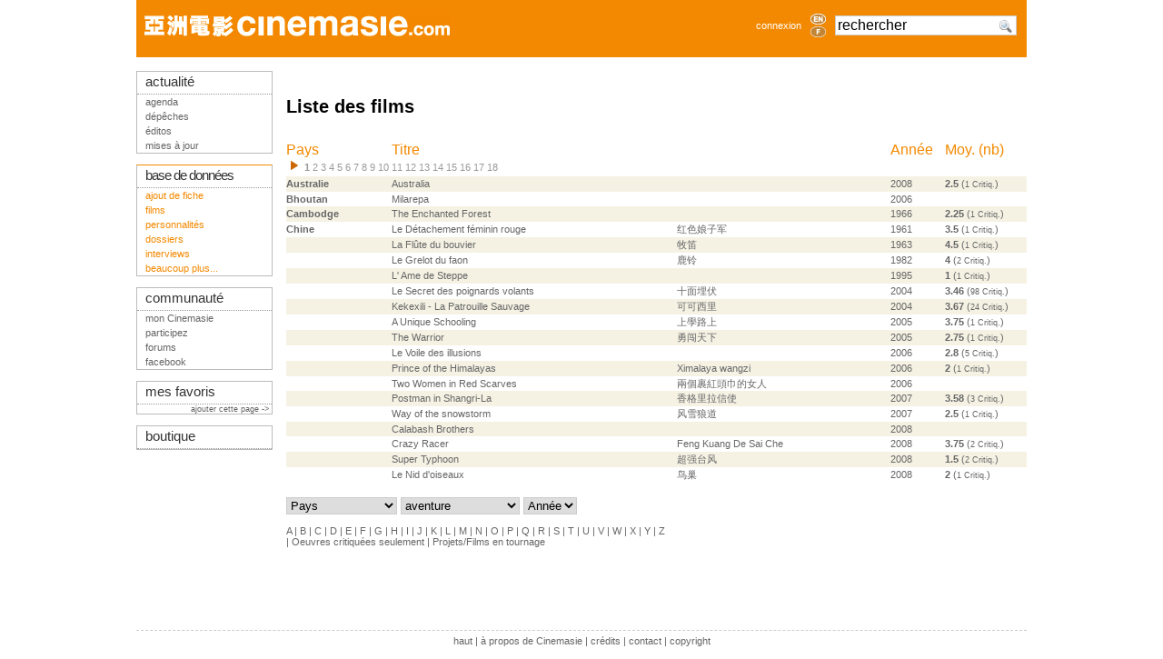

--- FILE ---
content_type: text/html; charset=iso-8859-1
request_url: http://cinemasie.com/fr/listefilms/?pays=&crit=&annee=&section=&lettre=&genre=40&critere=annee&debut=&type=1&pre=
body_size: 6923
content:

<!DOCTYPE HTML PUBLIC "-//W3C//DTD HTML 4.01 Transitional//EN">
<html>
<head>
<title>Liste des films</title>
<link rel="search" href="/recherche.html" title="Chercher sur CinemAsie">
<link rel="top" href="/fr/" title="CinemAsie">
<link rel="shortcut icon" href="/favicon.ico" type="image/x-icon">
<link rel="alternate" type="application/rss+xml" title="Les dépêches" href="/fr/listes/news/syndicate.php">
<link rel="alternate" type="application/rss+xml" title="Les éditos" href="/fr/listes/news/syndicate_edito.php">
<meta http-equiv="Content-Type" content="text/html; charset=iso-8859-1">
<meta name='robots' content="noindex,follow"><meta name='keywords' content="cinéma asiatique, asie, films asiatique, japon, hong-kong, corée, thaïlande, chine, manga, anime, cinemasie">

<LINK rel="STYLESHEET" type="text/css" href="/css/base2tbdd.css">
<link rel="stylesheet" type="text/css" href="/css/css2_pres.css" media="screen">
<link rel="stylesheet" type="text/css" href="/css/css2_pres.handheld.css" media="handheld">
<script type="text/javascript" src="/js/prototype.js"></script>
<script type="text/javascript" src="/js/livesearch.js"></script>
<script type="text/javascript" src="/js/scriptaculous.js?load=builder,effects,dragdrop,controls"></script>
<script src="https://www.google.com/recaptcha/api.js"></script>

</head>
<body onload="liveSearchInit();">
<div id="Ajax_wait" style="display:none"><img src="/visuels/site/wait.gif" alt="Wait..."></div>
<div id="wrapper">
<div id="bandeau"></div>
<div id="top-section"><div style="width:100%;height: 63px;" class="bandeau">
<table style="width:100%" class="bandeau" align="left">
<tr valign="middle"> 
    <td style="padding-left:9px;">
		<a href="/fr/"><img src="/visuels/site/titre/cinemasie_bdd.gif"  vspace="17" border="0" alt="CinemAsie"></a>
		</td>
   
    <td align="right" style="padding-right:6px;"> 
	 	<a href="#" OnClick="$('login_form').show();return false;">connexion</a>
		</td>
    <td width="25"><div align="center"><a href='/en/listefilms/?pays=&crit=&annee=&section=&lettre=&genre=40&critere=annee&debut=&type=1&pre='><img border=0 class='aflag' src='/visuels/site/titre/en_bdd_non.gif'  width="17" height="12" alt='en' vspace="1"></a><a href='/fr/listefilms/?pays=&crit=&annee=&section=&lettre=&genre=40&critere=annee&debut=&type=1&pre='><img border=0 class='aflag' src='/visuels/site/titre/fr_bdd_non.gif'  width="17" height="12" alt='fr' vspace="1"></a></div></td>      <td width="175" valign="middle" style="padding-left:6px;">
	<form action="/fr/recherche.html" method="GET" name="searchform" id="searchform" style="margin:0px;">
	<div id="LSResultPop" style="
        display: none;
		z-index:10000;
        position: absolute;
        top:40px;
        width: 165px;
        background-color:#FFF;
		border: 1px solid #ccc;
		padding:3px;
		margin-top:2px;
        " 
        > 
        <div id="LSShadowPop"></div>
        </div>
        <input AUTOCOMPLETE="OFF" id="livesearchPop"  onkeypress="liveSearchStart('Pop')"  type="text" maxlength="128" name="q" class="verdana" style="width:200px;font-size:1.4em;background:#FFF url('/visuels/picto/search.png') no-repeat 177px 2px" value="rechercher" onclick="$('livesearchPop').value=''">
	
        <input type="HIDDEN" id="params_Pop" name="params_Pop" value="criteria=NOT%20category2%3D6">
	</form>
      </td>
      <td width="11"></td>
  </tr>
  </table>
</div>

<div id="login_form" style="position:absolute;z-index:30;display:none;padding:10px;top:20px;left:550px;text-align:center;background-image: url('/visuels/site/fond_transp.png');border:1px solid #BBB;">
<form action="/fr/gestion/login.php" method="POST">
        <input type="HIDDEN" name="from" value="/fr/listefilms/?pays=&amp;crit=&amp;annee=&amp;section=&amp;lettre=&amp;genre=40&amp;critere=annee&amp;debut=&amp;type=1&amp;pre=">
        <input type="TEXT" name="login" value="login" style="margin-top:7px;width:105px;"><br>
        <input type="password" name="pass" value="mot de passe" style="margin-top:7px;width:105px;"><br>
        <!--<br>
        <input class="sans" type="checkbox" name="cookie" value="1"  style="margin-left:0px;margin-top:7px;">
        nocookies<br>-->
        <input name="SUBMIT" type="SUBMIT" value="Connexion" style="margin-top:7px;width:105px;"><br>
        <input type="button" value="Annuler" OnClick="$('login_form').hide()"  style="margin-top:7px;width:105px;">
	</form>
</div></div>
<div id="top-info"></div>
<div id="mid-section">
  
  <div id="mid-col-2">
  
 <H1>Liste des films</h1>
<script language="JavaScript" type="text/javascript">
var ajax;
function ajax_link(url) {
 $('Ajax_wait').style.display='';
 ajax =  new Ajax.Updater(
         'mid-col-2',        // DIV id must be declared before the method was called
         url+'&prevent_frameAX=1',        // URL
         { method:'get',evalScripts:'true'});
	  onComplete:Effect.Fade('Ajax_wait'); 
}
</script>

<table class="tableau-c">
    <tr class="chapeau">
	<td>
	Pays
	</td>
	<td colspan="2"><a href="?pays=&crit=&annee=&section=&lettre=&genre=40&critere=titre&debut=&type=1&pre=" onclick="ajax_link(this.href);return false;">Titre</a></td>
		<td width="60"><a href="?pays=&crit=&annee=&section=&lettre=&genre=40&critere=annee&debut=&type=1&pre=">Année</a></td>
		<td width="90"><a href="?pays=&crit=1&annee=&section=&lettre=&genre=40&critere=moy%20DESC&type=1&pre=">Moy.</a> (<a href="?pays=&crit=1&annee=&section=&lettre=&genre=40&critere=nb_crit%20DESC&type=1&pre=">nb</a>)</td>
	</tr>
	
	<tr>
		<td colspan="6" class="pied">
		<a href="?pays=&crit=&annee=&section=&lettre=&genre=40&critere=annee&debut=20&type=1&pre=" onclick="ajax_link(this.href);return false;"><img src="/visuels/picto/next_bdd.gif" class="picto" alt="Page Suivante"></a>
		
		
		<b>
		<a href="?pays=&crit=&annee=&section=&lettre=&genre=40&critere=annee&debut=0&type=1&pre=" onclick="ajax_link(this.href);return false;">1</a>
		</b>
		
		<a href="?pays=&crit=&annee=&section=&lettre=&genre=40&critere=annee&debut=20&type=1&pre=" onclick="ajax_link(this.href);return false;">2</a>
		
		
		<a href="?pays=&crit=&annee=&section=&lettre=&genre=40&critere=annee&debut=40&type=1&pre=" onclick="ajax_link(this.href);return false;">3</a>
		
		
		<a href="?pays=&crit=&annee=&section=&lettre=&genre=40&critere=annee&debut=60&type=1&pre=" onclick="ajax_link(this.href);return false;">4</a>
		
		
		<a href="?pays=&crit=&annee=&section=&lettre=&genre=40&critere=annee&debut=80&type=1&pre=" onclick="ajax_link(this.href);return false;">5</a>
		
		
		<a href="?pays=&crit=&annee=&section=&lettre=&genre=40&critere=annee&debut=100&type=1&pre=" onclick="ajax_link(this.href);return false;">6</a>
		
		
		<a href="?pays=&crit=&annee=&section=&lettre=&genre=40&critere=annee&debut=120&type=1&pre=" onclick="ajax_link(this.href);return false;">7</a>
		
		
		<a href="?pays=&crit=&annee=&section=&lettre=&genre=40&critere=annee&debut=140&type=1&pre=" onclick="ajax_link(this.href);return false;">8</a>
		
		
		<a href="?pays=&crit=&annee=&section=&lettre=&genre=40&critere=annee&debut=160&type=1&pre=" onclick="ajax_link(this.href);return false;">9</a>
		
		
		<a href="?pays=&crit=&annee=&section=&lettre=&genre=40&critere=annee&debut=180&type=1&pre=" onclick="ajax_link(this.href);return false;">10</a>
		
		
		<a href="?pays=&crit=&annee=&section=&lettre=&genre=40&critere=annee&debut=200&type=1&pre=" onclick="ajax_link(this.href);return false;">11</a>
		
		
		<a href="?pays=&crit=&annee=&section=&lettre=&genre=40&critere=annee&debut=220&type=1&pre=" onclick="ajax_link(this.href);return false;">12</a>
		
		
		<a href="?pays=&crit=&annee=&section=&lettre=&genre=40&critere=annee&debut=240&type=1&pre=" onclick="ajax_link(this.href);return false;">13</a>
		
		
		<a href="?pays=&crit=&annee=&section=&lettre=&genre=40&critere=annee&debut=260&type=1&pre=" onclick="ajax_link(this.href);return false;">14</a>
		
		
		<a href="?pays=&crit=&annee=&section=&lettre=&genre=40&critere=annee&debut=280&type=1&pre=" onclick="ajax_link(this.href);return false;">15</a>
		
		
		<a href="?pays=&crit=&annee=&section=&lettre=&genre=40&critere=annee&debut=300&type=1&pre=" onclick="ajax_link(this.href);return false;">16</a>
		
		
		<a href="?pays=&crit=&annee=&section=&lettre=&genre=40&critere=annee&debut=320&type=1&pre=" onclick="ajax_link(this.href);return false;">17</a>
		
		
		<a href="?pays=&crit=&annee=&section=&lettre=&genre=40&critere=annee&debut=340&type=1&pre=" onclick="ajax_link(this.href);return false;">18</a>

		</td>
	</tr>
	
	
<tr class="ligneliste-c0">
<td>
	<b>Australie</b>
	</td>
	<td>
	<a href="/fr/fiche/oeuvre/australia/">Australia</a>
	</td><td></td><td>2008</td>
				<td>
					<b>2.5</b> (<small><span class=orange>1 Critiq.</span></small>)
				</td>
	</tr>
	<tr class="ligneliste-c1">
<td>
	<b>Bhoutan</b>
	</td>
	<td>
	<a href="/fr/fiche/oeuvre/milarepa/">Milarepa</a>
	</td><td></td><td>2006</td>
				<td>
					</td>
	</tr>
	<tr class="ligneliste-c0">
<td>
	<b>Cambodge</b>
	</td>
	<td>
	<a href="/fr/fiche/oeuvre/enchantedforest/">The Enchanted Forest</a>
	</td><td></td><td>1966</td>
				<td>
					<b>2.25</b> (<small><span class=orange>1 Critiq.</span></small>)
				</td>
	</tr>
	<tr class="ligneliste-c1">
<td>
	<b>Chine</b>
	</td>
	<td>
	<a href="/fr/fiche/oeuvre/detachementfeminin/">Le Détachement féminin rouge</a>
	</td><td>&#32418;&#33394;&#23064;&#23376;&#20891;</td><td>1961</td>
				<td>
					<b>3.5</b> (<small><span class=orange>1 Critiq.</span></small>)
				</td>
	</tr>
	<tr class="ligneliste-c0">
<td>
	<b></b>
	</td>
	<td>
	<a href="/fr/fiche/oeuvre/flutedubouvier/">La Flûte du bouvier</a>
	</td><td>&#29287;&#31515;</td><td>1963</td>
				<td>
					<b>4.5</b> (<small><span class=orange>1 Critiq.</span></small>)
				</td>
	</tr>
	<tr class="ligneliste-c1">
<td>
	<b></b>
	</td>
	<td>
	<a href="/fr/fiche/oeuvre/grelotdufaon/">Le Grelot du faon</a>
	</td><td>&#40575;&#38083;</td><td>1982</td>
				<td>
					<b>4</b> (<small><span class=orange>2 Critiq.</span></small>)
				</td>
	</tr>
	<tr class="ligneliste-c0">
<td>
	<b></b>
	</td>
	<td>
	<a href="/fr/fiche/oeuvre/amedesteppe/">L' Ame de Steppe</a>
	</td><td></td><td>1995</td>
				<td>
					<b>1</b> (<small><span class=orange>1 Critiq.</span></small>)
				</td>
	</tr>
	<tr class="ligneliste-c1">
<td>
	<b></b>
	</td>
	<td>
	<a href="/fr/fiche/oeuvre/houseofflyingdaggers/">Le Secret des poignards volants</a>
	</td><td>&#21313;&#38754;&#22475;&#20239;</td><td>2004</td>
				<td>
					<b>3.46</b> (<small><span class=orange>98 Critiq.</span></small>)
				</td>
	</tr>
	<tr class="ligneliste-c0">
<td>
	<b></b>
	</td>
	<td>
	<a href="/fr/fiche/oeuvre/kekexili/">Kekexili - La Patrouille Sauvage</a>
	</td><td>&#21487;&#21487;&#35199;&#37324;</td><td>2004</td>
				<td>
					<b>3.67</b> (<small><span class=orange>24 Critiq.</span></small>)
				</td>
	</tr>
	<tr class="ligneliste-c1">
<td>
	<b></b>
	</td>
	<td>
	<a href="/fr/fiche/oeuvre/uniqueschooling/">A Unique Schooling</a>
	</td><td>&#19978;&#23416;&#36335;&#19978;</td><td>2005</td>
				<td>
					<b>3.75</b> (<small><span class=orange>1 Critiq.</span></small>)
				</td>
	</tr>
	<tr class="ligneliste-c0">
<td>
	<b></b>
	</td>
	<td>
	<a href="/fr/fiche/oeuvre/warriorfilm/">The Warrior</a>
	</td><td>&#21191;&#38383;&#22825;&#19979;</td><td>2005</td>
				<td>
					<b>2.75</b> (<small><span class=orange>1 Critiq.</span></small>)
				</td>
	</tr>
	<tr class="ligneliste-c1">
<td>
	<b></b>
	</td>
	<td>
	<a href="/fr/fiche/oeuvre/levoiledesillusions/">Le Voile des illusions</a>
	</td><td></td><td>2006</td>
				<td>
					<b>2.8</b> (<small><span class=orange>5 Critiq.</span></small>)
				</td>
	</tr>
	<tr class="ligneliste-c0">
<td>
	<b></b>
	</td>
	<td>
	<a href="/fr/fiche/oeuvre/princeofthehimalayas/">Prince of the Himalayas</a>
	</td><td>Ximalaya wangzi</td><td>2006</td>
				<td>
					<b>2</b> (<small><span class=orange>1 Critiq.</span></small>)
				</td>
	</tr>
	<tr class="ligneliste-c1">
<td>
	<b></b>
	</td>
	<td>
	<a href="/fr/fiche/oeuvre/twowomeninredscarves/">Two Women in Red Scarves</a>
	</td><td>&#20841;&#20491;&#35065;&#32005;&#38957;&#24062;&#30340;&#22899;&#20154;</td><td>2006</td>
				<td>
					</td>
	</tr>
	<tr class="ligneliste-c0">
<td>
	<b></b>
	</td>
	<td>
	<a href="/fr/fiche/oeuvre/postmaninshangrila/">Postman in Shangri-La</a>
	</td><td>&#39321;&#26684;&#37324;&#25289;&#20449;&#20351;</td><td>2007</td>
				<td>
					<b>3.58</b> (<small><span class=orange>3 Critiq.</span></small>)
				</td>
	</tr>
	<tr class="ligneliste-c1">
<td>
	<b></b>
	</td>
	<td>
	<a href="/fr/fiche/oeuvre/wayofthesnowstorm/">Way of the snowstorm</a>
	</td><td>&#39118;&#38634;&#29436;&#36947;</td><td>2007</td>
				<td>
					<b>2.5</b> (<small><span class=orange>1 Critiq.</span></small>)
				</td>
	</tr>
	<tr class="ligneliste-c0">
<td>
	<b></b>
	</td>
	<td>
	<a href="/fr/fiche/oeuvre/calabashbrothers/">Calabash Brothers</a>
	</td><td></td><td>2008</td>
				<td>
					</td>
	</tr>
	<tr class="ligneliste-c1">
<td>
	<b></b>
	</td>
	<td>
	<a href="/fr/fiche/oeuvre/crazyracer/">Crazy Racer</a>
	</td><td>Feng Kuang De Sai Che</td><td>2008</td>
				<td>
					<b>3.75</b> (<small><span class=orange>2 Critiq.</span></small>)
				</td>
	</tr>
	<tr class="ligneliste-c0">
<td>
	<b></b>
	</td>
	<td>
	<a href="/fr/fiche/oeuvre/supertyphoon/">Super Typhoon</a>
	</td><td>&#36229;&#24378;&#21488;&#39118;</td><td>2008</td>
				<td>
					<b>1.5</b> (<small><span class=orange>2 Critiq.</span></small>)
				</td>
	</tr>
	<tr class="ligneliste-c1">
<td>
	<b></b>
	</td>
	<td>
	<a href="/fr/fiche/oeuvre/birdsnest/">Le Nid d'oiseaux</a>
	</td><td>&#40479;&#24034;</td><td>2008</td>
				<td>
					<b>2</b> (<small><span class=orange>1 Critiq.</span></small>)
				</td>
	</tr>
<tr><td>&nbsp;</td></tr>
</table>

<form method="post" action="" style="margin:0px;font-size:1.2em;">
	
	<select name="pays" id="pays" onchange="form.submit()">
    		<option value="" >Pays</option>
<option value="38" >Afghanistan</option>
		<option value="17" >Allemagne</option>
		<option value="23" >Australie</option>
		<option value="12" >Belgique</option>
		<option value="8" >Bhoutan</option>
		<option value="37" >Brésil</option>
		<option value="9" >Cambodge</option>
		<option value="19" >Canada</option>
		<option value="5" >Chine</option>
		<option value="3" >Corée</option>
		<option value="24" >Espagne</option>
		<option value="28" >Finlande</option>
		<option value="10" >France</option>
		<option value="11" >GB</option>
		<option value="1" >Hong-Kong</option>
		<option value="32" >Inde</option>
		<option value="21" >Indonésie</option>
		<option value="31" >Iran</option>
		<option value="13" >Italie</option>
		<option value="2" >Japon</option>
		<option value="36" >Laos</option>
		<option value="20" >Malaisie</option>
		<option value="33" >Mongolie</option>
		<option value="15" >Népal</option>
		<option value="25" >Nouvelle-Zélande</option>
		<option value="35" >Pakistan</option>
		<option value="26" >Pays-Bas</option>
		<option value="22" >Philippines</option>
		<option value="18" >Russie</option>
		<option value="14" >Singapour</option>
		<option value="34" >Sri Lanka</option>
		<option value="30" >Suisse</option>
		<option value="4" >Taïwan</option>
		<option value="16" >Thaïlande</option>
		<option value="27" >Turquie</option>
		<option value="7" >USA</option>
		<option value="6" >Vietnam</option>
	</select>

	<select name="genre" OnChange="form.submit();">
     		<option value="">Genre</option>
		<option value="1"  >action</option>
       		<option value="40" selected >aventure</option>
       		<option value="15"  >category III</option>
       		<option value="22"  >chambara</option>
       		<option value="3"  >comédie</option>
       		<option value="38"  >court métrage</option>
       		<option value="32"  >cyberpunk</option>
       		<option value="10"  >documentaire</option>
       		<option value="2"  >drame</option>
       		<option value="17"  >époque</option>
       		<option value="14"  >érotique</option>
       		<option value="4"  >fantastique</option>
       		<option value="46"  >fantôme</option>
       		<option value="23"  >gambling</option>
       		<option value="36"  >gekiga</option>
       		<option value="18"  >guerre</option>
       		<option value="42"  >gunfight</option>
       		<option value="35"  >hentaï</option>
       		<option value="34"  >heroic fantasy</option>
       		<option value="13"  >historique</option>
       		<option value="5"  >horreur</option>
       		<option value="48"  >josei</option>
       		<option value="8"  >kung-fu</option>
       		<option value="33"  >mecha</option>
       		<option value="44"  >monstres (kaiju)</option>
       		<option value="26"  >musical</option>
       		<option value="19"  >mythologie</option>
       		<option value="41"  >opéra chinois</option>
       		<option value="24"  >polar</option>
       		<option value="12"  >policier</option>
       		<option value="20"  >politique</option>
       		<option value="16"  >romance</option>
       		<option value="6"  >science-fiction</option>
       		<option value="31"  >seinen</option>
       		<option value="29"  >shôjo</option>
       		<option value="27"  >shônen</option>
       		<option value="39"  >social</option>
       		<option value="25"  >space opera</option>
       		<option value="21"  >sport</option>
       		<option value="30"  >sunjung</option>
       		<option value="11"  >suspense</option>
       		<option value="37"  >triades</option>
       		<option value="45"  >vampire</option>
       		<option value="9"  >wu xia pian (sabre)</option>
       		<option value="43"  >yakusa</option>
       		<option value="28"  >yaoi</option>
       		<option value="47"  >yuri</option>
        </select>
	<input type="hidden" name="crit" value="">
        <input type="hidden" name="type" value="1">
	<input type="hidden" name="debut" value="0">
        <input type="hidden" name="critere" value="annee">
       
	<select name="annee" onchange="form.submit();">
		<option value="">Année</option>
		<option value="2052" >2052</option>
		<option value="2025" >2025</option>
		<option value="2024" >2024</option>
		<option value="2023" >2023</option>
		<option value="2022" >2022</option>
		<option value="2021" >2021</option>
		<option value="2020" >2020</option>
		<option value="2019" >2019</option>
		<option value="2018" >2018</option>
		<option value="2017" >2017</option>
		<option value="2016" >2016</option>
		<option value="2015" >2015</option>
		<option value="2014" >2014</option>
		<option value="2013" >2013</option>
		<option value="2012" >2012</option>
		<option value="2011" >2011</option>
		<option value="2010" >2010</option>
		<option value="2009" >2009</option>
		<option value="2008" >2008</option>
		<option value="2007" >2007</option>
		<option value="2006" >2006</option>
		<option value="2005" >2005</option>
		<option value="2004" >2004</option>
		<option value="2003" >2003</option>
		<option value="2002" >2002</option>
		<option value="2001" >2001</option>
		<option value="2000" >2000</option>
		<option value="1999" >1999</option>
		<option value="1998" >1998</option>
		<option value="1997" >1997</option>
		<option value="1996" >1996</option>
		<option value="1995" >1995</option>
		<option value="1994" >1994</option>
		<option value="1993" >1993</option>
		<option value="1992" >1992</option>
		<option value="1991" >1991</option>
		<option value="1990" >1990</option>
		<option value="1989" >1989</option>
		<option value="1988" >1988</option>
		<option value="1987" >1987</option>
		<option value="1986" >1986</option>
		<option value="1985" >1985</option>
		<option value="1984" >1984</option>
		<option value="1983" >1983</option>
		<option value="1982" >1982</option>
		<option value="1981" >1981</option>
		<option value="1980" >1980</option>
		<option value="1979" >1979</option>
		<option value="1978" >1978</option>
		<option value="1977" >1977</option>
		<option value="1976" >1976</option>
		<option value="1975" >1975</option>
		<option value="1974" >1974</option>
		<option value="1973" >1973</option>
		<option value="1972" >1972</option>
		<option value="1971" >1971</option>
		<option value="1970" >1970</option>
		<option value="1969" >1969</option>
		<option value="1968" >1968</option>
		<option value="1967" >1967</option>
		<option value="1966" >1966</option>
		<option value="1965" >1965</option>
		<option value="1964" >1964</option>
		<option value="1963" >1963</option>
		<option value="1962" >1962</option>
		<option value="1961" >1961</option>
		<option value="1960" >1960</option>
		<option value="1959" >1959</option>
		<option value="1958" >1958</option>
		<option value="1957" >1957</option>
		<option value="1956" >1956</option>
		<option value="1955" >1955</option>
		<option value="1954" >1954</option>
		<option value="1953" >1953</option>
		<option value="1952" >1952</option>
		<option value="1951" >1951</option>
		<option value="1950" >1950</option>
		<option value="1949" >1949</option>
		<option value="1948" >1948</option>
		<option value="1947" >1947</option>
		<option value="1946" >1946</option>
		<option value="1945" >1945</option>
		<option value="1944" >1944</option>
		<option value="1943" >1943</option>
		<option value="1942" >1942</option>
		<option value="1941" >1941</option>
		<option value="1940" >1940</option>
		<option value="1939" >1939</option>
		<option value="1938" >1938</option>
		<option value="1937" >1937</option>
		<option value="1936" >1936</option>
		<option value="1935" >1935</option>
		<option value="1934" >1934</option>
		<option value="1933" >1933</option>
		<option value="1932" >1932</option>
		<option value="1931" >1931</option>
		<option value="1930" >1930</option>
		<option value="1929" >1929</option>
		<option value="1928" >1928</option>
		<option value="1927" >1927</option>
		<option value="1926" >1926</option>
		<option value="1925" >1925</option>
		<option value="1924" >1924</option>
		<option value="1923" >1923</option>
		<option value="1922" >1922</option>
		<option value="1921" >1921</option>
		<option value="1919" >1919</option>
		<option value="1915" >1915</option>
		<option value="1914" >1914</option>
		<option value="1913" >1913</option>
		<option value="1910" >1910</option>
		<option value="1899" >1899</option>
		<option value="1" >1</option>
		<option value="0" >0</option>
        </select>

</form>
<br>
<a href="?crit=&annee=&section=&critere=annee&debut=0&lettre=A&type=1" onclick="ajax_link(this.href);return false;">A</a>  |
<a href="?crit=&annee=&section=&critere=annee&debut=0&lettre=B&type=1" onclick="ajax_link(this.href);return false;">B</a>  |
<a href="?crit=&annee=&section=&critere=annee&debut=0&lettre=C&type=1" onclick="ajax_link(this.href);return false;">C</a>  |
<a href="?crit=&annee=&section=&critere=annee&debut=0&lettre=D&type=1" onclick="ajax_link(this.href);return false;">D</a>  |
<a href="?crit=&annee=&section=&critere=annee&debut=0&lettre=E&type=1" onclick="ajax_link(this.href);return false;">E</a>  |
<a href="?crit=&annee=&section=&critere=annee&debut=0&lettre=F&type=1" onclick="ajax_link(this.href);return false;">F</a>  |
<a href="?crit=&annee=&section=&critere=annee&debut=0&lettre=G&type=1" onclick="ajax_link(this.href);return false;">G</a>  |
<a href="?crit=&annee=&section=&critere=annee&debut=0&lettre=H&type=1" onclick="ajax_link(this.href);return false;">H</a>  |
<a href="?crit=&annee=&section=&critere=annee&debut=0&lettre=I&type=1" onclick="ajax_link(this.href);return false;">I</a>  |
<a href="?crit=&annee=&section=&critere=annee&debut=0&lettre=J&type=1" onclick="ajax_link(this.href);return false;">J</a>  |
<a href="?crit=&annee=&section=&critere=annee&debut=0&lettre=K&type=1" onclick="ajax_link(this.href);return false;">K</a>  |
<a href="?crit=&annee=&section=&critere=annee&debut=0&lettre=L&type=1" onclick="ajax_link(this.href);return false;">L</a>  |
<a href="?crit=&annee=&section=&critere=annee&debut=0&lettre=M&type=1" onclick="ajax_link(this.href);return false;">M</a>  |
<a href="?crit=&annee=&section=&critere=annee&debut=0&lettre=N&type=1" onclick="ajax_link(this.href);return false;">N</a>  |
<a href="?crit=&annee=&section=&critere=annee&debut=0&lettre=O&type=1" onclick="ajax_link(this.href);return false;">O</a>  |
<a href="?crit=&annee=&section=&critere=annee&debut=0&lettre=P&type=1" onclick="ajax_link(this.href);return false;">P</a>  |
<a href="?crit=&annee=&section=&critere=annee&debut=0&lettre=Q&type=1" onclick="ajax_link(this.href);return false;">Q</a>  |
<a href="?crit=&annee=&section=&critere=annee&debut=0&lettre=R&type=1" onclick="ajax_link(this.href);return false;">R</a>  |
<a href="?crit=&annee=&section=&critere=annee&debut=0&lettre=S&type=1" onclick="ajax_link(this.href);return false;">S</a>  |
<a href="?crit=&annee=&section=&critere=annee&debut=0&lettre=T&type=1" onclick="ajax_link(this.href);return false;">T</a>  |
<a href="?crit=&annee=&section=&critere=annee&debut=0&lettre=U&type=1" onclick="ajax_link(this.href);return false;">U</a>  |
<a href="?crit=&annee=&section=&critere=annee&debut=0&lettre=V&type=1" onclick="ajax_link(this.href);return false;">V</a>  |
<a href="?crit=&annee=&section=&critere=annee&debut=0&lettre=W&type=1" onclick="ajax_link(this.href);return false;">W</a>  |
<a href="?crit=&annee=&section=&critere=annee&debut=0&lettre=X&type=1" onclick="ajax_link(this.href);return false;">X</a>  |
<a href="?crit=&annee=&section=&critere=annee&debut=0&lettre=Y&type=1" onclick="ajax_link(this.href);return false;">Y</a>  |
<a href="?crit=&annee=&section=&critere=annee&debut=0&lettre=Z&type=1" onclick="ajax_link(this.href);return false;">Z</a>
<br>
| <a href="?pays=&annee=&section=&lettre=&genre=40&critere=annee&debut=&type=1&crit=1" onclick="ajax_link(this.href);return false;">Oeuvres critiquées seulement</a>
| <a href="?pays=&crit=&annee=&section=&lettre=&genre=40&critere=annee&debut=&type=1&pre=1" onclick="ajax_link(this.href);return false;">Projets/Films en tournage</a>



  </div>

  <div id="mid-col-1">
  <script type="text/javascript">
window.onload = function() {
	if($('alert')) {
		Effect.Pulsate('alert');
	}
	if($('info')) {
		setTimeout('hideinfo()',5000);
		Effect.Pulsate('info');
	}
}
function hideinfo() {
	Effect.DropOut('info');
}

</script>
<div class="tab tableau-gda">
  <div class="chapeau-g"><a href="/fr/" class="actu">actualit&eacute;</a></div>
    <ul>
        <li><a href="/fr/fiche/agenda/" target="_top" class="actu">agenda</a></li>
        <li><a href="/fr/depeches.html" target="_top" class="actu">d&#233;p&ecirc;ches</a></li>
	<li><a href="/fr/menuSec.php" target="_top" class="actu">&#233;ditos</a></li>
	<li><a href="/fr/maj/" target="_top" class="actu">mises &#224; jour</a></li>
      </ul>
</div>
<br>
<div class="tab tableau-gddA">
  <div class="chapeau-g"><a href="/fr/bdd.html" target="_top" class="bdd" style="letter-spacing:-1;">base 
      de donn&eacute;es</a></div>
    <ul><li><a href="/fr/gestion/oeuvre/wizard/modiffilm.php">ajout de fiche</a></li>
	<li> <a href="/fr/listefilms/">films</a> </li>
	<li> <a href="/fr/listepersonnes/">personnalit&#233;s</a> </li>
	<li> <a href="/fr/listes/dossier/">dossiers</a> </li>
	<li> <a href="/fr/listes/dossier/?catID=1">interviews</a></li>
	<li><a href="/fr/bdd.html">beaucoup plus...</a></li>
   </ul>
</div>

<br>
<div class="tab tableau-gdc">
  <div class="chapeau-g">communaut&#233;</div>
    <ul>
	<li><a href="/fr/mc/" target="_top" class="comm">mon Cinemasie</a></li>
	<li><a href="/fr/fiche/dossier/222/" class="comm">participez</a></li>
        <li><a href="/fr/forum/" target="_top" class="comm">forums</a></li>
		<li><a href="http://www.facebook.com/group.php?gid=6695196813" class="comm">facebook</a></li>
      </ul>
</div>
<br>
<div class="tab tableau-gdc">
  <div class="chapeau-g"><a href="/fr/gestion/redacteur/bookmark.php">mes favoris</a></div>
  			<div style="text-align:right;"><small><a href="/fr/gestion/redacteur/bookmark.php?add_url=%2Ffr%2Flistefilms%2F%3Fpays%3D%26crit%3D%26annee%3D%26section%3D%26lettre%3D%26genre%3D40%26critere%3Dannee%26debut%3D%26type%3D1%26pre%3D&url_title=Liste des films">ajouter cette page ->&nbsp; </a></small></div>
	</div>
<br>
<div class="tab tableau-gdb">
    <div class="chapeau-g"  align="left"><a href="/fr/vente/" target="_top" class="musica">boutique</a>      </div>
</div>

  </div> 

  
 <div id="footer"><a href="#top">haut</a> | 
<a href="/fr/contact/apropos.html">à propos de Cinemasie</a> | <a href="/fr/contact/index.php" target="_top">cr&#233;dits</a> | <a href="/fr/fiche/dossier/308/" target="_top">contact</a> | <a href="http://creativecommons.org/licenses/by-nc-sa/2.0/">copyright</a>
        <!--
<rdf:RDF xmlns="http://web.resource.org/cc/" xmlns:dc="http://purl.org/dc/elements/1.1/" xmlns:rdf="http://www.w3.org/1999/02/22-rdf-syntax-ns#">
<Work rdf:about="">
   <dc:title>Cinemasie</dc:title>
   <dc:date>2004</dc:date>
   <dc:creator><Agent>
      <dc:title>Cinemasie Association</dc:title>
   </Agent></dc:creator>
   <dc:rights><Agent>
      <dc:title>Cinemasie Association</dc:title>
   </Agent></dc:rights>
   <dc:type rdf:resource="http://purl.org/dc/dcmitype/Text" />
   <dc:source rdf:resource="http://www.cinemasie.com"/>
   <license rdf:resource="http://creativecommons.org/licenses/by-nc-sa/2.0/" />
</Work>
<License rdf:about="http://creativecommons.org/licenses/by-nc-sa/2.0/">
   <permits rdf:resource="http://web.resource.org/cc/Reproduction" />
   <permits rdf:resource="http://web.resource.org/cc/Distribution" />
   <requires rdf:resource="http://web.resource.org/cc/Notice" />
   <requires rdf:resource="http://web.resource.org/cc/Attribution" />
   <prohibits rdf:resource="http://web.resource.org/cc/CommercialUse" />
   <permits rdf:resource="http://web.resource.org/cc/DerivativeWorks" />
   <requires rdf:resource="http://web.resource.org/cc/ShareAlike" />
</License>
</rdf:RDF>
--></div>
</div>

<script type="text/javascript">
var gaJsHost = (("https:" == document.location.protocol) ? "https://ssl." : "http://www.");
document.write(unescape("%3Cscript src='" + gaJsHost + "google-analytics.com/ga.js' type='text/javascript'%3E%3C/script%3E"));
</script>
<script type="text/javascript">
if(typeof _gat != 'undefined') {
	var pageTracker = _gat._getTracker("UA-1090075-2");
	pageTracker._initData();
	pageTracker._trackPageview();
}
Array.prototype.reduce = function(callback, initialVal) {
    var accumulator = (initialVal === undefined) ? undefined : initialVal;
    for (var i = 0; i < this.length; i++) {
        if (accumulator !== undefined)
            accumulator = callback.call(undefined, accumulator, this[ i], i, this);
        else
            accumulator = this[ i];
    }
    return accumulator;
};
</script>
<pre style="text-align: left"></pre>	
</div>
</body>
</html>

